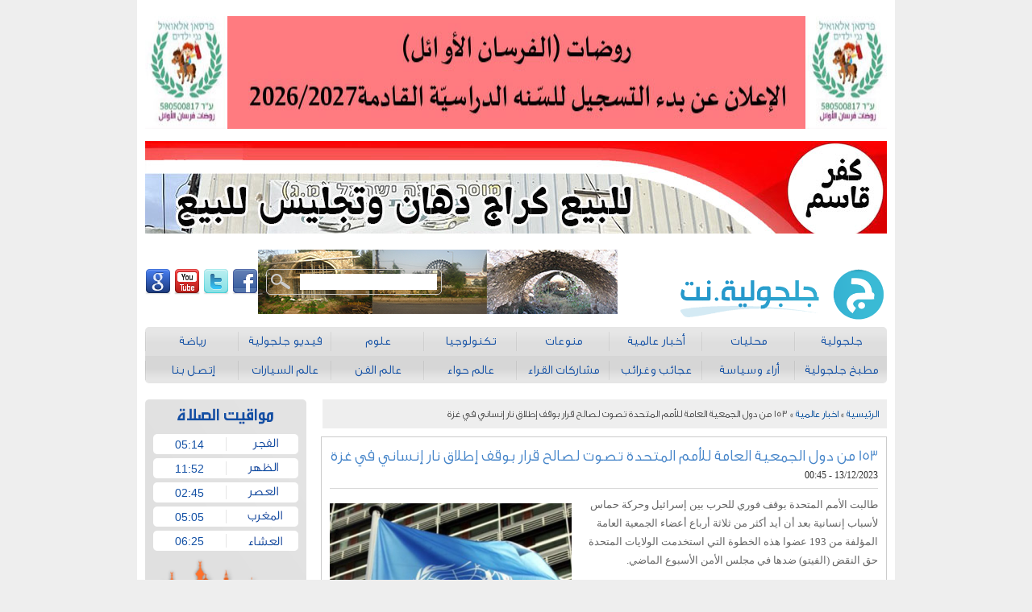

--- FILE ---
content_type: text/html; charset=UTF-8
request_url: https://jaljulia.net/?mod=articles&ID=57008
body_size: 3605
content:



<!DOCTYPE html PUBLIC "-//W3C//DTD XHTML 1.0 Transitional//EN" "https://www.w3.org/TR/xhtml1/DTD/xhtml1-transitional.dtd">

<html xmlns="https://www.w3.org/1999/xhtml">
    <head>
        <meta content="text/html; charset=utf-8" http-equiv="Content-Type" />
        <link rel="stylesheet" type="text/css" href="style.css" />
                    <link rel="stylesheet" type="text/css" href="style2.css" />
                    
        <script type="text/javascript" src="./js/main.js"></script>
        <script type="text/javascript" src="./js/swfobject.js"></script>
        <script type="text/javascript" src="./js/form_validation.js"></script>
        <script type="text/javascript" src="js/jquery.min.js" ></script>
        <script type="text/javascript" src="js/jquery-1.7.1.min.js"></script>
        <script type="text/javascript" src="js/jquery-ui.min.js" ></script>
         <link rel="stylesheet" type="text/css" href="js/colorbox.css" />
        <script type="text/javascript" src="js/jquery.colorbox-min.js" ></script>
        <script type="text/javascript">
                $(document).ready(function(){
                        $("#featured > ul").tabs({fx:{opacity: "toggle"}}).tabs("rotate", 5000, true);
                });
        </script>
        
        
              <TITLE>153 من دول الجمعية العامة للأمم المتحدة تصوت لصالح قرار بوقف إطلاق نار إنساني في غزة  - موقع جلجولية نت</TITLE>

              <link rel="icon"
                type="image/x-icon"
                href="images/logo.ico"/>

                <link rel="shortcut icon"
                type="image/x-icon"
                href="images/logo.ico"/>

              <meta name="title" content="153 من دول الجمعية العامة للأمم المتحدة تصوت لصالح قرار بوقف إطلاق نار إنساني في غزة  - موقع جلجولية نت" />
              <meta name="description" content="طالبت الأمم المتحدة بوقف فوري للحرب بين إسرائيل وحركة حماس لأسباب إنسانية بعد أن أيد أكثر من ثلاثة أرباع أعضاء الجمعية العامة المؤلفة من 193 عضوا هذه الخطوة التي استخدمت الولايات المتحدة حق النقض (الفيتو) ضدها في مجلس الأمن الأسبوع الماضي." />
              <meta name="keywords" content="طالبت,الأمم,المتحدة,بوقف,فوري,للحرب,بين,إسرائيل,وحركة,حماس,لأسباب,إنسانية,بعد,أن,أيد,أكثر,من,ثلاثة,أرباع,أعضاء,الجمعية,العامة,المؤلفة,من,193,عضوا,هذه,الخطوة,التي,استخدمت,الولايات,المتحدة,حق,النقض,(الفيتو),ضدها,في,مجلس,الأمن,الأسبوع,الماضي.">
                      
                <link rel="image_src" href="/Public//image/0Untitled-1085.png" / >
                <meta property="og:title" content="153 من دول الجمعية العامة للأمم المتحدة تصوت لصالح قرار بوقف إطلاق نار إنساني في غزة "/>
                <meta property="og:site_name" content="موقع جلجولية نت"/>
                <meta property="og:image" content="/Public//image/0Untitled-1085.png"/>        <div id="fb-root"></div>
        <script>(function(d, s, id) {
        var js, fjs = d.getElementsByTagName(s)[0];
        if (d.getElementById(id)) return;
        js = d.createElement(s); js.id = id;
        js.src = "//connect.facebook.net/en_US/all.js#xfbml=1";
        fjs.parentNode.insertBefore(js, fjs);
        }(document, 'script', 'facebook-jssdk'));</script>  

    </head>
    <body style="background-color:#eee;">
    
    <script>
  (function(i,s,o,g,r,a,m){i['GoogleAnalyticsObject']=r;i[r]=i[r]||function(){
  (i[r].q=i[r].q||[]).push(arguments)},i[r].l=1*new Date();a=s.createElement(o),
  m=s.getElementsByTagName(o)[0];a.async=1;a.src=g;m.parentNode.insertBefore(a,m)
  })(window,document,'script','//www.google-analytics.com/analytics.js','ga');

  ga('create', 'UA-6559668-45', 'jaljulia.net');
  ga('send', 'pageview');

</script>

         	
        <div id="wrapper">
       
                        <div class="main-banner"><a href="https://jaljulia.net/?mod=articles&ID=61699"><img src="./Public/image/0forsan261.jpg" width="920" height="140"/></a></div>    
             <div class="main-banner"><a href="https://jaljulia.net/?mod=articles&ID=61723"><img src="./Public/image/0motlakw.jpg" width="920" height="115"/></a></div> 
            <div class="header" style="background: url(images/bg.jpg);
background-repeat: no-repeat;
background-position-x: 140px;">

    <div class="logo"><a href="./"><img src="/Public//image/00jalj123.png" style="width: 270px;
margin-top: 12px;" alt="جلجولية نت"></a></div>
   
    
    <div class="social">
            <a href="#"><img src="images/facebook_32.png" ></a>
        <a href="#"><img src="images/twitter_32.png" ></a>
        <a href="#"><img src="images/youtube_32.png" ></a>
        <a href="#"><img src="images/google_32.png" ></a>
    </div>    
    <div class="search">
    <form method="post" action="./?mod=search" name="frm1" id="frm1">
        <a href="javascript:void(0);" class="btn" onclick="javascript:$('#frm1').submit()">
            <img src="images/search.png" alt="ابحث" border="0" />
        </a>
        <input name="searchq" value="">
    </form>
</div>    
        <div class="nav">
    <ul>
     <a href="./?mod=cat&ID=68"><li>جلجولية</li></a>
        <div class="spacer"></div>  <a href="./?mod=cat&ID=50"><li>محليات</li></a>
        <div class="spacer"></div>  <a href="./?mod=cat&ID=51"><li>أخبار عالمية </li></a>
        <div class="spacer"></div>  <a href="./?mod=cat&ID=58"><li>منوعات</li></a>
        <div class="spacer"></div>  <a href="./?mod=cat&ID=66"><li>تكنولوجيا</li></a>
        <div class="spacer"></div>  <a href="./?mod=cat&ID=56"><li>علوم</li></a>
        <div class="spacer"></div>  <a href="./?mod=media&ID=0"><li>فيديو جلجولية</li></a>
        <div class="spacer"></div>  <a href="./?mod=cat&ID=53"><li>رياضة</li></a>
        <div class="spacer"></div> </ul><ul> <a href="./?mod=cat&ID=59"><li>مطبخ جلجولية </li></a>
        <div class="spacer"></div>  <a href="./?mod=cat&ID=98"><li>أراء وسياسة</li></a>
        <div class="spacer"></div>  <a href="./?mod=cat&ID=80"><li>عجائب وغرائب</li></a>
        <div class="spacer"></div>  <a href="./?mod=cat&ID=83"><li>مشاركات القراء</li></a>
        <div class="spacer"></div>  <a href="./?mod=cat&ID=102"><li>عالم حواء</li></a>
        <div class="spacer"></div>  <a href="./?mod=cat&ID=73"><li>عالم الفن</li></a>
        <div class="spacer"></div>  <a href="./?mod=cat&ID=71"><li>عالم السيارات</li></a>
        <div class="spacer"></div>  <a href="./?mod=cat&ID=114"><li>إتصل بنا </li></a>
        <div class="spacer"></div>     </ul>
    </div>
</div>
            
        <div class="article">
        <div class="tap">
            <a href="./?mod=main" title="الرئيسية" >الرئيسية</a>
                        »
            <a href="./?mod=cat&ID=51" title="اخبار عالمية">اخبار عالمية</a>
                        » 153 من دول الجمعية العامة للأمم المتحدة تصوت لصالح قرار بوقف إطلاق نار إنساني في غزة         </div>

        <div class="box">
            <div class="title">153 من دول الجمعية العامة للأمم المتحدة تصوت لصالح قرار بوقف إطلاق نار إنساني في غزة </div>
            <div class="author"></div>
            <div class="date">13/12/2023 - 00:45</div>
            <!-- AddThis Button BEGIN -->
            <div class="addthis_toolbox addthis_default_style ">

                <a class="addthis_counter addthis_pill_style"></a>
                <a class="addthis_button_facebook_like" fb:like:layout="button_count"></a>
            </div>
            <script type="text/javascript" src="https://s7.addthis.com/js/250/addthis_widget.js"></script>
            <!-- AddThis Button END -->
            <div class="spacer"></div>
            <div class="intro">
                                                <div style=" float: left; width:300px; height: 250px; margin: 10px 10px 10px 0; text-align: center;" >
                    <img style="width:300px; margin: 0;" src="/Public//thumb/300-25000Untitled-1085.png" border="0" >
                </div>
                                                <div>
	طالبت الأمم المتحدة بوقف فوري للحرب بين إسرائيل وحركة حماس لأسباب إنسانية بعد أن أيد أكثر من ثلاثة أرباع أعضاء الجمعية العامة المؤلفة من 193 عضوا هذه الخطوة التي استخدمت الولايات المتحدة حق النقض (الفيتو) ضدها في مجلس الأمن الأسبوع الماضي.</div>
<div>
	&nbsp;</div>
<div>
	ولا تملك واشنطن حق النقض في الجمعية العامة. وأيدت 153 دولة قرار وقف إطلاق النار وعارضته إسرائيل وثماني دول أخرى فيما امتنعت 23 دولة عن التصويت.</div>
<div>
	&nbsp;</div>
<div>
	وقرارات الجمعية العامة ليست ملزمة لكن لها ثقل سياسي وتعبر عن وجهة نظر عالمية بشأن الحرب.</div>
                            </div>
        </div>
        <div class="box" style="margin-top: 30px;">

            <div class="addcom_title">اضف تعقيب</div>

            <div class="commentbox" id="addcom">

                <div class="item_comment">
                    <div class="title_comment">الإسم</div>
                    <input type="text" name="name" class="req"></input>
                </div>

                <div class="item_comment">
                    <div class="title_comment">عنوان التعليق</div>
                    <input type="text" name="title" class="req"></input>
                </div>

                <div class="spacercomment"></div>
                <div class="item_comment">
                    <div class="title_comment">التعليق</div>
                    <textarea type="input" name="data" ></textarea>
                </div>
                <div onclick="javascript:if (check_form('#addcom')) postComment(57008)" class="sendbtn"> ارسل</div>
            </div>
            <div class="spacer"></div>
                            <fb:comments href="https://jaljulia.net/?mod=articles&ID=57008" num_posts="2" width="680" style="display: table;margin-top:10px; float: right">
                </fb:comments>
            <div class="spacer"></div>
            <div class="comment">
                
            </div>
        </div>

    </div>
    
    <div class="aside">
    
    <div class="prayer">
        <li>05:14</li>
    <li>11:52</li>
    <li>02:45</li>
    <li>05:05</li>
    <li>06:25</li>
</div>    
        
        
        
    <a href="https://jaljulia.net/?mod=articles&ID=61723" target="_blank"><img src="./Public/image/1motlakq.jpg" width="300" height="250" border="0"/></a><a href="https://jaljulia.net/?mod=articles&ID=61699" target="_blank"><img src="./Public/image/1forsan262.jpg" width="300" height="250" border="0"/></a>    
    
</div>
             <div class="map">
      
    <div class="col">
                            <div class="item">
                        <div class="icon">●</div>
                        <div class="txt">
                            <a href="/?mod=cat&ID=80" target="_self" style="color:#000">
                                عجائب وغرائب                            </a>
                        </div>
                    </div>
                                <div class="item">
                        <div class="icon">●</div>
                        <div class="txt">
                            <a href="/?mod=cat&ID=59" target="_self" style="color:#000">
                                المطبخ                            </a>
                        </div>
                    </div>
                                <div class="item">
                        <div class="icon">●</div>
                        <div class="txt">
                            <a href="/?mod=cat&ID=53" target="_self" style="color:#000">
                                رياضة                            </a>
                        </div>
                    </div>
                                <div class="item">
                        <div class="icon">●</div>
                        <div class="txt">
                            <a href="/?mod=cat&ID=66" target="_self" style="color:#000">
                                تكنولوجيا                            </a>
                        </div>
                    </div>
                                <div class="item">
                        <div class="icon">●</div>
                        <div class="txt">
                            <a href="/?mod=cat&ID=56" target="_self" style="color:#000">
                                علوم                            </a>
                        </div>
                    </div>
                                       
    </div>
      
    <div class="col">
                            <div class="item">
                        <div class="icon">●</div>
                        <div class="txt">
                            <a href=" /?mod=cat&ID=67" target="_self" style="color:#000">
                                فيديو                            </a>
                        </div>
                    </div>
                                <div class="item">
                        <div class="icon">●</div>
                        <div class="txt">
                            <a href="/?mod=cat&ID=102" target="_self" style="color:#000">
                                عالم حواء                            </a>
                        </div>
                    </div>
                                <div class="item">
                        <div class="icon">●</div>
                        <div class="txt">
                            <a href="/?mod=cat&ID=73" target="_self" style="color:#000">
                                عالم الفن                            </a>
                        </div>
                    </div>
                                <div class="item">
                        <div class="icon">●</div>
                        <div class="txt">
                            <a href="/?mod=cat&ID=71" target="_self" style="color:#000">
                                عالم السيارات                            </a>
                        </div>
                    </div>
                                <div class="item">
                        <div class="icon">●</div>
                        <div class="txt">
                            <a href="/?mod=cat&ID=99" target="_self" style="color:#000">
                                اعراس القرية                            </a>
                        </div>
                    </div>
                                       
    </div>
      
    <div class="col">
                            <div class="item">
                        <div class="icon">●</div>
                        <div class="txt">
                            <a href="/?mod=cat&ID=111" target="_self" style="color:#000">
                                صور منوعة                            </a>
                        </div>
                    </div>
                                <div class="item">
                        <div class="icon">●</div>
                        <div class="txt">
                            <a href="/?mod=cat&ID=83" target="_self" style="color:#000">
                                مشاركات القراء                            </a>
                        </div>
                    </div>
                                <div class="item">
                        <div class="icon">●</div>
                        <div class="txt">
                            <a href="/?mod=cat&ID=88" target="_self" style="color:#000">
                                دين ودنيا                            </a>
                        </div>
                    </div>
                                <div class="item">
                        <div class="icon">●</div>
                        <div class="txt">
                            <a href="/?mod=cat&ID=89" target="_self" style="color:#000">
                                وفيات                            </a>
                        </div>
                    </div>
                                       
    </div>
      
    <div class="col">
                            <div class="item">
                        <div class="icon">●</div>
                        <div class="txt">
                            <a href="/?mod=cat&ID=98" target="_self" style="color:#000">
                                أراء وسياسة                            </a>
                        </div>
                    </div>
                                <div class="item">
                        <div class="icon">●</div>
                        <div class="txt">
                            <a href="/?mod=cat&ID=68" target="_self" style="color:#000">
                                جلجولية                            </a>
                        </div>
                    </div>
                                <div class="item">
                        <div class="icon">●</div>
                        <div class="txt">
                            <a href="/?mod=cat&ID=50" target="_self" style="color:#000">
                                محليات                            </a>
                        </div>
                    </div>
                                <div class="item">
                        <div class="icon">●</div>
                        <div class="txt">
                            <a href="/?mod=cat&ID=51" target="_self" style="color:#000">
                                اخبار عالمية                             </a>
                        </div>
                    </div>
                                <div class="item">
                        <div class="icon">●</div>
                        <div class="txt">
                            <a href="/?mod=cat&ID=58" target="_self" style="color:#000">
                                منوعات                            </a>
                        </div>
                    </div>
                                       
    </div>
      
    <div class="col">
        You have an error in your SQL syntax; check the manual that corresponds to your MariaDB server version for the right syntax to use near ')) order by `order` ASC' at line 1

--- FILE ---
content_type: text/css
request_url: https://jaljulia.net/style2.css
body_size: 935
content:
.media { float: right; width:920px; height: 627px; margin: 0; background:#eee; }
.media .spc { float: right; width:2px; height: 563px; margin: 47px 12px 0 12px; background: url(images/mediaspc.png) repeat-y; }

.media .title {float:right;width:500px;height:auto;text-align:right;font-family: 'Conv_GE_SS_TEXT_LIGHT';font-size:18px;color:#114fa4;margin:10px 0 0 0;}
.media .date {float:left;width:auto;height:auto; margin: 10px 0 0 0 ; text-align:right;font-size:12px;font-family:tahoma;color:#114fa4;}
.media .spacer {float:right;width:588px;height:1px;background:#ccc;margin:10px 0;}

.media .right { float: right; width:588px; height: 627px; margin: 0 10px;  }
.media .right .head { float: right; width:588px; height:38px; margin: 0; color: #fff; font-size: 22px; font-family: 'Conv_GE_SS_TEXT_LIGHT'; text-align: right; overflow: hidden; line-height: 2; }

.media .head2 { float: right; width:900px; height:auto; margin: 0; color: #fff; font-size: 22px; font-family: 'Conv_GE_SS_TEXT_LIGHT'; text-align: right; overflow: hidden; line-height: 2.4; background: #114fa4; padding: 0 10px;}

.media .menue { float: right; width:588px; height:34px; margin: 10px 0; }
.media .menue .btn { float: right; width:112px; font-weight:600; height:33px; margin: 0; color: #114fa4; font-size: 16px; font-family: 'Conv_GE_SS_TEXT_LIGHT'; text-align: center; overflow: hidden; line-height: 2; background: url(images/mediabtn.png) no-repeat;border-radius: 5px; }
.media .menue .btn:hover { background: url(images/btnbghover.png) repeat-x; border-radius: 5px cursor: pointer; color:#fff; }
.media .menue .selected {background: url(images/btnbghover.png) repeat-x; border-radius: 5px cursor: pointer; color:#fff; }
.media .menue .space { float: right; width:7px; height:34px; margin: 0; }

.media .right .btm { float: right; width:588px; height:160px; margin: 10px 0; }
.media .right .btm .space2 { float: right; width:9px; height:168px; margin: 0; }
.media .right .btm .item { float: right; width:90px; height:168px; margin: 0; overflow: hidden; }
.media .right .btm .item .pic { float: right; width:90px; height:129px; margin: 0; }
.media .right .btm .item .details { float: right; width:90px; height:34px; margin: 0; background: #114fa4; padding-bottom: 5px; }
.media .right .btm .item .details .title { float: right; width:80px; height:auto; margin: 0 5px 0 0; text-align: right; color: #fff; font-size: 12px; font-weight: bold; line-height: 1.5; font-family: Arial; }
.media .right .btm .item .details .icon { float: left; width:19px; height:20px; margin: 5px; text-align: right; color: #fff; font-size: 10px; display: none; }

.media .left { float: left; width:265px; height: 627px; margin: 0 10px; background: #393939 url(images/mediatopbg.png) repeat-x top; }
.media .left .head { float: right; width:265px; height:38px; margin: 0; color: #fff; font-size: 22px; font-family: 'Conv_GE_SS_TEXT_LIGHT'; text-align: right; overflow: hidden; line-height: 2; }
.media .left .head2 { float: right; width:245px; height:30px; margin: 10px 0 0 0; color: #9c9c9c; font-size: 16px; text-align: right; overflow: hidden; line-height: 1.6; background: url(images/mediabg2.png) repeat-x; font-weight: bold; padding: 0 10px; }
.media .left .item { float: right; width:243px; height:48px; margin: 5px 0 0 0; background: #292929; border-radius: 5px; padding: 0 10px; }
.media .left .item .pic { float: right; width:42px; height:36px; margin: 6px 0; }
.media .left .item .details { float: right; width:159px; height:36px; margin: 6px 0; }
.media .left .item .details .artist { float: right; width:140px; height:auto; margin: 0 5px; text-align: right; color: #858080; font-size: 11px; font-weight: bold; line-height: 1.8; }
.media .left .item .details .song { float: right; width:140px; height:auto; margin: 0 5px; text-align: right; color: #fff; font-size: 12px; font-weight: bold; }
.media .left .item .rate { float: left; width:42px; height:36px; margin: 6px 0; background: #393939; border-radius: 3px; color: #fff; font-size: 14px; font-weight: bold; line-height: 2.5; }

.media .page { float: right; width:900px; height:auto; margin: 10px; }
.media .page .space2 { float: right; width:8px; height:168px; margin: 0; }
.media .page .item { float: right; width:171px; height:168px; margin: 0 0 10px 0; overflow: hidden; border:1px solid #ccc; }
.media .page .item .pic { float: right; width:171px; height:129px; margin: 0; }
.media .page .item .details { float: right; width:171px; height:34px; margin: 0; background: #fff; padding-bottom: 5px; }
.media .page .item .details .title { float: right; width:135px; height:auto; margin: 0 5px 0 0; text-align: center; color: #114fa4; font-size: 16px; line-height: 2.5; }
.media .page .item .details .icon { display:none; float: left; width:19px; height:20px; margin: 5px; text-align: right; color: #fff; font-size: 10px }

.media .related_vedio { float: left; width:265px; height: 627px; margin: 10px; }
.media .related_vedio .item { float: right; width:243px; height:72px; margin: 10px 0 0 0; background: #292929; border-radius: 5px; padding: 0 10px; overflow: hidden; }
.media .related_vedio .item .pic { float: right; width:100px; height:60px; margin: 6px 0; }
.media .related_vedio .item .title { float: right; width:120px; height:auto; margin: 3px 10px; text-align: right; color: #858080; font-size: 14px; font-weight: bold; line-height: 1.7; font-family: Arial; }
